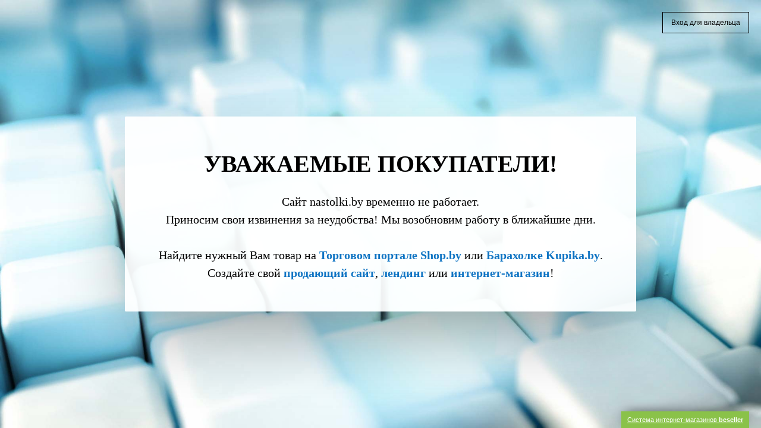

--- FILE ---
content_type: text/html; charset=UTF-8
request_url: http://nastolki.by/pazlyi-/proizvoditel/trefl/pazl-semia-tigrov-500-el-trefl-088193/
body_size: 2062
content:
<!DOCTYPE html><html>
<head>
    <meta name="viewport" content="width=device-width, initial-scale=1"/>
    <title>nastolki.by</title>
    <script>
        (function(i,s,o,g,r,a,m){i['GoogleAnalyticsObject']=r;i[r]=i[r]||function(){(i[r].q=i[r].q||[]).push(arguments)},i[r].l=1*new Date();a=s.createElement(o),m=s.getElementsByTagName(o)[0];a.async=1;a.src=g;m.parentNode.insertBefore(a,m)})(window,document,'script','//www.google-analytics.com/analytics.js','ga');ga('create', 'UA-240222-23', 'shops.shop.by');ga('send', 'pageview');
    </script>
    <meta name="generator" content="beseller.by - SaaS-платформа для создания интернет-магазинов">
    <!-- Интернет-магазин создан на SaaS-платформе beseller.by -->
</head>
<body>
<div id="shop_not_available_page">
    <style>
        html, body {
            overflow: auto !important;
            margin: 0 !important;
            padding: 0 !important;
            min-width: auto !important;
            height: 100%;
        }
        body > * {
            display: none;
        }
        #shop_not_available_page {
            display: block !important;
            width: 100%;
            height: 100%;
            background: #000 url(/lib/files/bg-shop-not-available.jpg) center;
            background-size: cover;
            z-index: 9999999;
        }
        #shop_not_available_msg .header {
            font-size: 40px;
            font-weight: bold;
            text-transform: uppercase;
            line-height: 1.5;
        }
        @media only screen and (max-width: 600px) {
            #shop_not_available_msg .header {
                font-size: 30px;
            }
        }
        #shop_not_available_msg {
            position: relative;
            text-align: center;
            top: 50%;
            left: 50%;
            transform: translate(-50%, -50%);
            background-color: rgba(255, 255, 255, 0.92);
            border-radius: 2px;
            padding: 50px 30px;
            box-shadow: 0 50px 120px -20px #0006;
            max-width: 800px;
        }
        #shop_not_available_msg a {
            color: #0f74c3;
            font-size: 20px;
            font-weight: bold;
            text-decoration: none;
        }
        #entrance_for_owner_btn {
            display: inline-block;
            padding: 10px 14px;
            font-family: Arial,sans-serif;
            font-size: 12px !important;
            font-weight: normal !important;
            border: 1px solid #000;
            color: #000000 !important;
            text-decoration: none;
        }
        #ok_shop_system_btn {
            position: fixed !important;
            right: 20px !important;
            bottom: 0 !important;
            z-index: 99999999 !important;
            font-size: 11px;
            margin-top: 0;
            border-top: none;
            padding-top: 0;
        }
        #ok_shop_system_btn a {
            display: block;
            font-family: 'Open Sans', sans-serif;
            font-size: 11px;
            line-height: 20px;
            color: #fff;
            padding: 4px 10px 4px;
            background-color: #8ac249;
            transition: .3s;
            box-shadow: 0 -4px 20px -7px rgba(0,0,0,0.75);
        }
        #ok_shop_system_btn a:hover,
        #ok_shop_system_btn a:focus {
            box-shadow: 0 -8px 20px -7px rgba(0,0,0,0.45);
            color: #fff;
            background-color: #94c249;
            text-shadow: none;
            text-decoration: none !important;
        }
    </style>
    <div id="shop_not_available_msg">
        <span class="header">
            Уважаемые покупатели!
        </span>
        <br />
        <br />
        <span style="font-size: 20px;line-height: 1.5;">
            Сайт nastolki.by временно не работает.
            <br />
            Приносим свои извинения за неудобства! Мы возобновим работу в ближайшие дни.
            <br />
            <br />
            Найдите нужный Вам товар на <a href="https://shop.by?utm_source=bs-shop-donot-work&amp;utm_medium=reffer&amp;utm_campaign=bs-shop-donot-work-link">Торговом портале Shop.by</a> или <a href="https://kupika.by?utm_source=bs-shop-donot-work&amp;utm_medium=reffer&amp;utm_campaign=bs-shop-donot-work-link">Барахолке Kupika.by</a>. Создайте свой <a href="https://beseller.by/uslugi/sozdaniye-saytov.html?utm_source=bs-shop-donot-work&amp;utm_medium=reffer&amp;utm_campaign=bs-shop-donot-work-link">продающий сайт</a>, <a href="https://beseller.by/uslugi/sozdat-lending-odnostranichnyy-sayt.html?utm_source=bs-shop-donot-work&amp;utm_medium=reffer&amp;utm_campaign=bs-shop-donot-work-link">лендинг</a> или <a href="https://beseller.by?utm_source=bs-shop-donot-work&amp;utm_medium=reffer&amp;utm_campaign=bs-shop-donot-work-link">интернет-магазин</a>!
        </span>
    </div>
    <div style="position: fixed; right: 20px; top: 20px; z-index: 10;">
        <a href="/auth/" id="entrance_for_owner_btn">Вход для владельца</a>
    </div>
    <div id="ok_shop_system_btn">
        <a href="https://beseller.by/" target="_blank">
            Система интернет-магазинов <b>beseller</b>
        </a>
    </div>
</div>
</body>
</html>